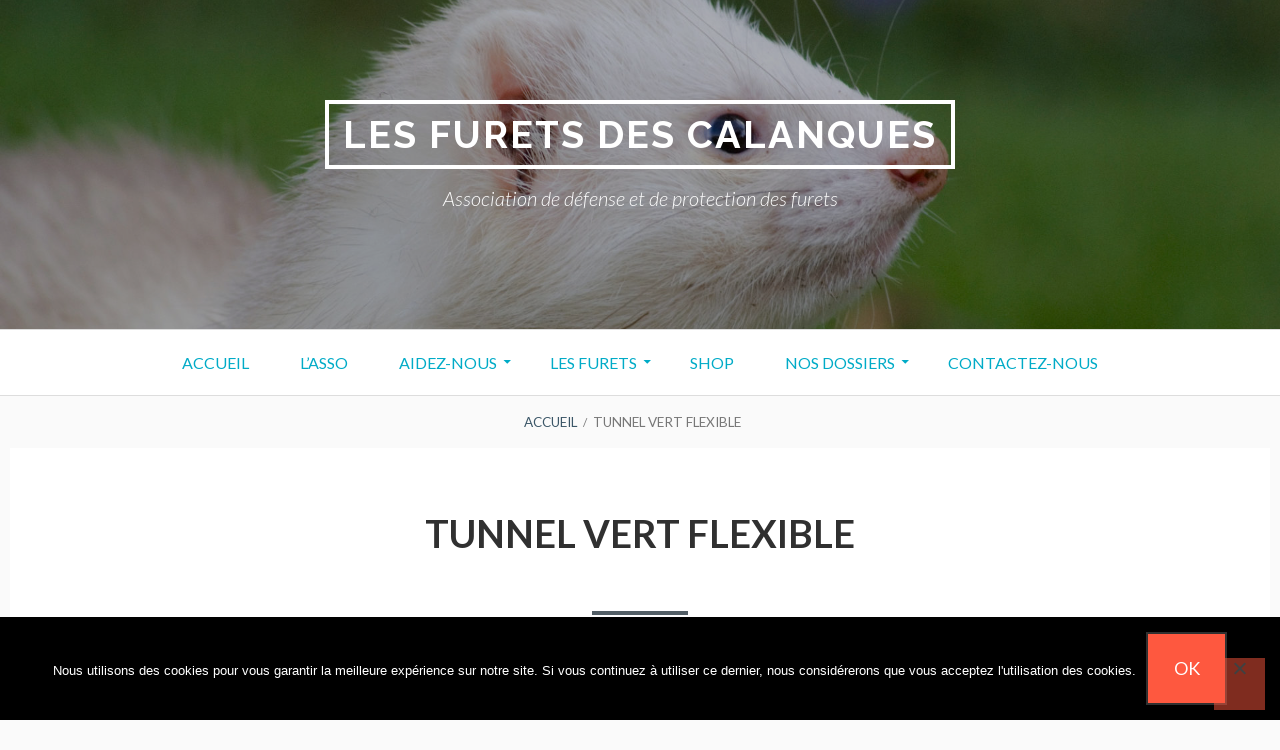

--- FILE ---
content_type: text/html;charset=UTF-8
request_url: https://www.teaming.net/group/spread/widgets/abLPTtjW6KCHpKpGLFRcjcHSse47spt5UfAxqSjyknse1/4?lang=fr_FR&TM=true
body_size: 2304
content:








<!doctype html>

<html>
<head data-template-set="html5-reset">
    
        
            
        
        
    
    <link rel="stylesheet"
          href="https://djg5cfn4h6wcu.cloudfront.net/resources/2.116.0/css/fonts-aws_prod.css"/>
    <link rel="stylesheet"
          href="https://djg5cfn4h6wcu.cloudfront.net/resources/2.116.0/css/style.css"/>
    <link rel="stylesheet"
          href="https://djg5cfn4h6wcu.cloudfront.net/resources/2.116.0/css/widgets.css"/>
    <script src="//ajax.googleapis.com/ajax/libs/jquery/1.9.1/jquery.min.js"></script>

    <script src="https://code.jquery.com/jquery-migrate-1.2.1.min.js"></script>
    <!-- Necesario para jquery.tools dado que no se ha probado desde la version 1.7 -->
    <script src="https://djg5cfn4h6wcu.cloudfront.net/resources/2.116.0/js/jquery/jquery.tools.min.js"></script>
    <script src="https://djg5cfn4h6wcu.cloudfront.net/resources/2.116.0/js/jquery/jquery.validate.min.js"></script>
    <script src="https://djg5cfn4h6wcu.cloudfront.net/resources/2.116.0/js/jquery/jquery.i18n.properties-1.0.9.js"></script>
    <script src="https://djg5cfn4h6wcu.cloudfront.net/resources/2.116.0/js/group/spread/widgets.js"></script>

</head>
<body>













<div id="widgetWrapper_4" onclick="window.open('https://www.teaming.net/lesfuretsdescalanques','_blank')">
	<div style="padding:10px; height:155px;" class="border-simple radius-5">
	<div class="fl-left" >

		
			
			
				<img
					src="https://d1kvlp4er3agpe.cloudfront.net/resources/images/groups/1/3/7/6/1/thumb_ofeqhtfd7o.jpg"
					alt="" title="" class="border-simple" />
			
		
		<div class="clear"></div>
		<img
			src="https://djg5cfn4h6wcu.cloudfront.net/resources/images/logo_p.png"
			alt="Logo Teaming" title="Logo Teaming">
	</div>

	<div class="fl-left w-270 m-left-20">
		<p class="font-14 gris-04">
			
                
            Faire don d'1 € par mois au Groupe Teaming
		</p>
		<p>
			<a target="_blank" href="https://www.teaming.net/lesfuretsdescalanques" onclick="prevent_propagation_widget(event,'https://www.teaming.net/lesfuretsdescalanques')"
				class="azul">Les furets des calanques</a>
		</p>
		<div>
			<div class="button-blue-center m-top-10">
				<a target="_blank" href="https://www.teaming.net/lesfuretsdescalanques" onclick="prevent_propagation_widget(event,'https://www.teaming.net/lesfuretsdescalanques')">Rejoins le Groupe !</a>
			</div>
		</div>
	</div>
	<div class="clear"></div>
	</div>
</div>



</body>
</html>

--- FILE ---
content_type: text/html; charset=utf-8
request_url: https://www.google.com/recaptcha/api2/anchor?ar=1&k=6Ld9nZUUAAAAAPF7iJ5pQWsQfxjux_IJlxti98Wu&co=aHR0cHM6Ly93d3cuZnVyZXRzZGVzY2FsYW5xdWVzLmZyOjQ0Mw..&hl=en&v=PoyoqOPhxBO7pBk68S4YbpHZ&size=invisible&anchor-ms=20000&execute-ms=30000&cb=775qjgmj6gvv
body_size: 49052
content:
<!DOCTYPE HTML><html dir="ltr" lang="en"><head><meta http-equiv="Content-Type" content="text/html; charset=UTF-8">
<meta http-equiv="X-UA-Compatible" content="IE=edge">
<title>reCAPTCHA</title>
<style type="text/css">
/* cyrillic-ext */
@font-face {
  font-family: 'Roboto';
  font-style: normal;
  font-weight: 400;
  font-stretch: 100%;
  src: url(//fonts.gstatic.com/s/roboto/v48/KFO7CnqEu92Fr1ME7kSn66aGLdTylUAMa3GUBHMdazTgWw.woff2) format('woff2');
  unicode-range: U+0460-052F, U+1C80-1C8A, U+20B4, U+2DE0-2DFF, U+A640-A69F, U+FE2E-FE2F;
}
/* cyrillic */
@font-face {
  font-family: 'Roboto';
  font-style: normal;
  font-weight: 400;
  font-stretch: 100%;
  src: url(//fonts.gstatic.com/s/roboto/v48/KFO7CnqEu92Fr1ME7kSn66aGLdTylUAMa3iUBHMdazTgWw.woff2) format('woff2');
  unicode-range: U+0301, U+0400-045F, U+0490-0491, U+04B0-04B1, U+2116;
}
/* greek-ext */
@font-face {
  font-family: 'Roboto';
  font-style: normal;
  font-weight: 400;
  font-stretch: 100%;
  src: url(//fonts.gstatic.com/s/roboto/v48/KFO7CnqEu92Fr1ME7kSn66aGLdTylUAMa3CUBHMdazTgWw.woff2) format('woff2');
  unicode-range: U+1F00-1FFF;
}
/* greek */
@font-face {
  font-family: 'Roboto';
  font-style: normal;
  font-weight: 400;
  font-stretch: 100%;
  src: url(//fonts.gstatic.com/s/roboto/v48/KFO7CnqEu92Fr1ME7kSn66aGLdTylUAMa3-UBHMdazTgWw.woff2) format('woff2');
  unicode-range: U+0370-0377, U+037A-037F, U+0384-038A, U+038C, U+038E-03A1, U+03A3-03FF;
}
/* math */
@font-face {
  font-family: 'Roboto';
  font-style: normal;
  font-weight: 400;
  font-stretch: 100%;
  src: url(//fonts.gstatic.com/s/roboto/v48/KFO7CnqEu92Fr1ME7kSn66aGLdTylUAMawCUBHMdazTgWw.woff2) format('woff2');
  unicode-range: U+0302-0303, U+0305, U+0307-0308, U+0310, U+0312, U+0315, U+031A, U+0326-0327, U+032C, U+032F-0330, U+0332-0333, U+0338, U+033A, U+0346, U+034D, U+0391-03A1, U+03A3-03A9, U+03B1-03C9, U+03D1, U+03D5-03D6, U+03F0-03F1, U+03F4-03F5, U+2016-2017, U+2034-2038, U+203C, U+2040, U+2043, U+2047, U+2050, U+2057, U+205F, U+2070-2071, U+2074-208E, U+2090-209C, U+20D0-20DC, U+20E1, U+20E5-20EF, U+2100-2112, U+2114-2115, U+2117-2121, U+2123-214F, U+2190, U+2192, U+2194-21AE, U+21B0-21E5, U+21F1-21F2, U+21F4-2211, U+2213-2214, U+2216-22FF, U+2308-230B, U+2310, U+2319, U+231C-2321, U+2336-237A, U+237C, U+2395, U+239B-23B7, U+23D0, U+23DC-23E1, U+2474-2475, U+25AF, U+25B3, U+25B7, U+25BD, U+25C1, U+25CA, U+25CC, U+25FB, U+266D-266F, U+27C0-27FF, U+2900-2AFF, U+2B0E-2B11, U+2B30-2B4C, U+2BFE, U+3030, U+FF5B, U+FF5D, U+1D400-1D7FF, U+1EE00-1EEFF;
}
/* symbols */
@font-face {
  font-family: 'Roboto';
  font-style: normal;
  font-weight: 400;
  font-stretch: 100%;
  src: url(//fonts.gstatic.com/s/roboto/v48/KFO7CnqEu92Fr1ME7kSn66aGLdTylUAMaxKUBHMdazTgWw.woff2) format('woff2');
  unicode-range: U+0001-000C, U+000E-001F, U+007F-009F, U+20DD-20E0, U+20E2-20E4, U+2150-218F, U+2190, U+2192, U+2194-2199, U+21AF, U+21E6-21F0, U+21F3, U+2218-2219, U+2299, U+22C4-22C6, U+2300-243F, U+2440-244A, U+2460-24FF, U+25A0-27BF, U+2800-28FF, U+2921-2922, U+2981, U+29BF, U+29EB, U+2B00-2BFF, U+4DC0-4DFF, U+FFF9-FFFB, U+10140-1018E, U+10190-1019C, U+101A0, U+101D0-101FD, U+102E0-102FB, U+10E60-10E7E, U+1D2C0-1D2D3, U+1D2E0-1D37F, U+1F000-1F0FF, U+1F100-1F1AD, U+1F1E6-1F1FF, U+1F30D-1F30F, U+1F315, U+1F31C, U+1F31E, U+1F320-1F32C, U+1F336, U+1F378, U+1F37D, U+1F382, U+1F393-1F39F, U+1F3A7-1F3A8, U+1F3AC-1F3AF, U+1F3C2, U+1F3C4-1F3C6, U+1F3CA-1F3CE, U+1F3D4-1F3E0, U+1F3ED, U+1F3F1-1F3F3, U+1F3F5-1F3F7, U+1F408, U+1F415, U+1F41F, U+1F426, U+1F43F, U+1F441-1F442, U+1F444, U+1F446-1F449, U+1F44C-1F44E, U+1F453, U+1F46A, U+1F47D, U+1F4A3, U+1F4B0, U+1F4B3, U+1F4B9, U+1F4BB, U+1F4BF, U+1F4C8-1F4CB, U+1F4D6, U+1F4DA, U+1F4DF, U+1F4E3-1F4E6, U+1F4EA-1F4ED, U+1F4F7, U+1F4F9-1F4FB, U+1F4FD-1F4FE, U+1F503, U+1F507-1F50B, U+1F50D, U+1F512-1F513, U+1F53E-1F54A, U+1F54F-1F5FA, U+1F610, U+1F650-1F67F, U+1F687, U+1F68D, U+1F691, U+1F694, U+1F698, U+1F6AD, U+1F6B2, U+1F6B9-1F6BA, U+1F6BC, U+1F6C6-1F6CF, U+1F6D3-1F6D7, U+1F6E0-1F6EA, U+1F6F0-1F6F3, U+1F6F7-1F6FC, U+1F700-1F7FF, U+1F800-1F80B, U+1F810-1F847, U+1F850-1F859, U+1F860-1F887, U+1F890-1F8AD, U+1F8B0-1F8BB, U+1F8C0-1F8C1, U+1F900-1F90B, U+1F93B, U+1F946, U+1F984, U+1F996, U+1F9E9, U+1FA00-1FA6F, U+1FA70-1FA7C, U+1FA80-1FA89, U+1FA8F-1FAC6, U+1FACE-1FADC, U+1FADF-1FAE9, U+1FAF0-1FAF8, U+1FB00-1FBFF;
}
/* vietnamese */
@font-face {
  font-family: 'Roboto';
  font-style: normal;
  font-weight: 400;
  font-stretch: 100%;
  src: url(//fonts.gstatic.com/s/roboto/v48/KFO7CnqEu92Fr1ME7kSn66aGLdTylUAMa3OUBHMdazTgWw.woff2) format('woff2');
  unicode-range: U+0102-0103, U+0110-0111, U+0128-0129, U+0168-0169, U+01A0-01A1, U+01AF-01B0, U+0300-0301, U+0303-0304, U+0308-0309, U+0323, U+0329, U+1EA0-1EF9, U+20AB;
}
/* latin-ext */
@font-face {
  font-family: 'Roboto';
  font-style: normal;
  font-weight: 400;
  font-stretch: 100%;
  src: url(//fonts.gstatic.com/s/roboto/v48/KFO7CnqEu92Fr1ME7kSn66aGLdTylUAMa3KUBHMdazTgWw.woff2) format('woff2');
  unicode-range: U+0100-02BA, U+02BD-02C5, U+02C7-02CC, U+02CE-02D7, U+02DD-02FF, U+0304, U+0308, U+0329, U+1D00-1DBF, U+1E00-1E9F, U+1EF2-1EFF, U+2020, U+20A0-20AB, U+20AD-20C0, U+2113, U+2C60-2C7F, U+A720-A7FF;
}
/* latin */
@font-face {
  font-family: 'Roboto';
  font-style: normal;
  font-weight: 400;
  font-stretch: 100%;
  src: url(//fonts.gstatic.com/s/roboto/v48/KFO7CnqEu92Fr1ME7kSn66aGLdTylUAMa3yUBHMdazQ.woff2) format('woff2');
  unicode-range: U+0000-00FF, U+0131, U+0152-0153, U+02BB-02BC, U+02C6, U+02DA, U+02DC, U+0304, U+0308, U+0329, U+2000-206F, U+20AC, U+2122, U+2191, U+2193, U+2212, U+2215, U+FEFF, U+FFFD;
}
/* cyrillic-ext */
@font-face {
  font-family: 'Roboto';
  font-style: normal;
  font-weight: 500;
  font-stretch: 100%;
  src: url(//fonts.gstatic.com/s/roboto/v48/KFO7CnqEu92Fr1ME7kSn66aGLdTylUAMa3GUBHMdazTgWw.woff2) format('woff2');
  unicode-range: U+0460-052F, U+1C80-1C8A, U+20B4, U+2DE0-2DFF, U+A640-A69F, U+FE2E-FE2F;
}
/* cyrillic */
@font-face {
  font-family: 'Roboto';
  font-style: normal;
  font-weight: 500;
  font-stretch: 100%;
  src: url(//fonts.gstatic.com/s/roboto/v48/KFO7CnqEu92Fr1ME7kSn66aGLdTylUAMa3iUBHMdazTgWw.woff2) format('woff2');
  unicode-range: U+0301, U+0400-045F, U+0490-0491, U+04B0-04B1, U+2116;
}
/* greek-ext */
@font-face {
  font-family: 'Roboto';
  font-style: normal;
  font-weight: 500;
  font-stretch: 100%;
  src: url(//fonts.gstatic.com/s/roboto/v48/KFO7CnqEu92Fr1ME7kSn66aGLdTylUAMa3CUBHMdazTgWw.woff2) format('woff2');
  unicode-range: U+1F00-1FFF;
}
/* greek */
@font-face {
  font-family: 'Roboto';
  font-style: normal;
  font-weight: 500;
  font-stretch: 100%;
  src: url(//fonts.gstatic.com/s/roboto/v48/KFO7CnqEu92Fr1ME7kSn66aGLdTylUAMa3-UBHMdazTgWw.woff2) format('woff2');
  unicode-range: U+0370-0377, U+037A-037F, U+0384-038A, U+038C, U+038E-03A1, U+03A3-03FF;
}
/* math */
@font-face {
  font-family: 'Roboto';
  font-style: normal;
  font-weight: 500;
  font-stretch: 100%;
  src: url(//fonts.gstatic.com/s/roboto/v48/KFO7CnqEu92Fr1ME7kSn66aGLdTylUAMawCUBHMdazTgWw.woff2) format('woff2');
  unicode-range: U+0302-0303, U+0305, U+0307-0308, U+0310, U+0312, U+0315, U+031A, U+0326-0327, U+032C, U+032F-0330, U+0332-0333, U+0338, U+033A, U+0346, U+034D, U+0391-03A1, U+03A3-03A9, U+03B1-03C9, U+03D1, U+03D5-03D6, U+03F0-03F1, U+03F4-03F5, U+2016-2017, U+2034-2038, U+203C, U+2040, U+2043, U+2047, U+2050, U+2057, U+205F, U+2070-2071, U+2074-208E, U+2090-209C, U+20D0-20DC, U+20E1, U+20E5-20EF, U+2100-2112, U+2114-2115, U+2117-2121, U+2123-214F, U+2190, U+2192, U+2194-21AE, U+21B0-21E5, U+21F1-21F2, U+21F4-2211, U+2213-2214, U+2216-22FF, U+2308-230B, U+2310, U+2319, U+231C-2321, U+2336-237A, U+237C, U+2395, U+239B-23B7, U+23D0, U+23DC-23E1, U+2474-2475, U+25AF, U+25B3, U+25B7, U+25BD, U+25C1, U+25CA, U+25CC, U+25FB, U+266D-266F, U+27C0-27FF, U+2900-2AFF, U+2B0E-2B11, U+2B30-2B4C, U+2BFE, U+3030, U+FF5B, U+FF5D, U+1D400-1D7FF, U+1EE00-1EEFF;
}
/* symbols */
@font-face {
  font-family: 'Roboto';
  font-style: normal;
  font-weight: 500;
  font-stretch: 100%;
  src: url(//fonts.gstatic.com/s/roboto/v48/KFO7CnqEu92Fr1ME7kSn66aGLdTylUAMaxKUBHMdazTgWw.woff2) format('woff2');
  unicode-range: U+0001-000C, U+000E-001F, U+007F-009F, U+20DD-20E0, U+20E2-20E4, U+2150-218F, U+2190, U+2192, U+2194-2199, U+21AF, U+21E6-21F0, U+21F3, U+2218-2219, U+2299, U+22C4-22C6, U+2300-243F, U+2440-244A, U+2460-24FF, U+25A0-27BF, U+2800-28FF, U+2921-2922, U+2981, U+29BF, U+29EB, U+2B00-2BFF, U+4DC0-4DFF, U+FFF9-FFFB, U+10140-1018E, U+10190-1019C, U+101A0, U+101D0-101FD, U+102E0-102FB, U+10E60-10E7E, U+1D2C0-1D2D3, U+1D2E0-1D37F, U+1F000-1F0FF, U+1F100-1F1AD, U+1F1E6-1F1FF, U+1F30D-1F30F, U+1F315, U+1F31C, U+1F31E, U+1F320-1F32C, U+1F336, U+1F378, U+1F37D, U+1F382, U+1F393-1F39F, U+1F3A7-1F3A8, U+1F3AC-1F3AF, U+1F3C2, U+1F3C4-1F3C6, U+1F3CA-1F3CE, U+1F3D4-1F3E0, U+1F3ED, U+1F3F1-1F3F3, U+1F3F5-1F3F7, U+1F408, U+1F415, U+1F41F, U+1F426, U+1F43F, U+1F441-1F442, U+1F444, U+1F446-1F449, U+1F44C-1F44E, U+1F453, U+1F46A, U+1F47D, U+1F4A3, U+1F4B0, U+1F4B3, U+1F4B9, U+1F4BB, U+1F4BF, U+1F4C8-1F4CB, U+1F4D6, U+1F4DA, U+1F4DF, U+1F4E3-1F4E6, U+1F4EA-1F4ED, U+1F4F7, U+1F4F9-1F4FB, U+1F4FD-1F4FE, U+1F503, U+1F507-1F50B, U+1F50D, U+1F512-1F513, U+1F53E-1F54A, U+1F54F-1F5FA, U+1F610, U+1F650-1F67F, U+1F687, U+1F68D, U+1F691, U+1F694, U+1F698, U+1F6AD, U+1F6B2, U+1F6B9-1F6BA, U+1F6BC, U+1F6C6-1F6CF, U+1F6D3-1F6D7, U+1F6E0-1F6EA, U+1F6F0-1F6F3, U+1F6F7-1F6FC, U+1F700-1F7FF, U+1F800-1F80B, U+1F810-1F847, U+1F850-1F859, U+1F860-1F887, U+1F890-1F8AD, U+1F8B0-1F8BB, U+1F8C0-1F8C1, U+1F900-1F90B, U+1F93B, U+1F946, U+1F984, U+1F996, U+1F9E9, U+1FA00-1FA6F, U+1FA70-1FA7C, U+1FA80-1FA89, U+1FA8F-1FAC6, U+1FACE-1FADC, U+1FADF-1FAE9, U+1FAF0-1FAF8, U+1FB00-1FBFF;
}
/* vietnamese */
@font-face {
  font-family: 'Roboto';
  font-style: normal;
  font-weight: 500;
  font-stretch: 100%;
  src: url(//fonts.gstatic.com/s/roboto/v48/KFO7CnqEu92Fr1ME7kSn66aGLdTylUAMa3OUBHMdazTgWw.woff2) format('woff2');
  unicode-range: U+0102-0103, U+0110-0111, U+0128-0129, U+0168-0169, U+01A0-01A1, U+01AF-01B0, U+0300-0301, U+0303-0304, U+0308-0309, U+0323, U+0329, U+1EA0-1EF9, U+20AB;
}
/* latin-ext */
@font-face {
  font-family: 'Roboto';
  font-style: normal;
  font-weight: 500;
  font-stretch: 100%;
  src: url(//fonts.gstatic.com/s/roboto/v48/KFO7CnqEu92Fr1ME7kSn66aGLdTylUAMa3KUBHMdazTgWw.woff2) format('woff2');
  unicode-range: U+0100-02BA, U+02BD-02C5, U+02C7-02CC, U+02CE-02D7, U+02DD-02FF, U+0304, U+0308, U+0329, U+1D00-1DBF, U+1E00-1E9F, U+1EF2-1EFF, U+2020, U+20A0-20AB, U+20AD-20C0, U+2113, U+2C60-2C7F, U+A720-A7FF;
}
/* latin */
@font-face {
  font-family: 'Roboto';
  font-style: normal;
  font-weight: 500;
  font-stretch: 100%;
  src: url(//fonts.gstatic.com/s/roboto/v48/KFO7CnqEu92Fr1ME7kSn66aGLdTylUAMa3yUBHMdazQ.woff2) format('woff2');
  unicode-range: U+0000-00FF, U+0131, U+0152-0153, U+02BB-02BC, U+02C6, U+02DA, U+02DC, U+0304, U+0308, U+0329, U+2000-206F, U+20AC, U+2122, U+2191, U+2193, U+2212, U+2215, U+FEFF, U+FFFD;
}
/* cyrillic-ext */
@font-face {
  font-family: 'Roboto';
  font-style: normal;
  font-weight: 900;
  font-stretch: 100%;
  src: url(//fonts.gstatic.com/s/roboto/v48/KFO7CnqEu92Fr1ME7kSn66aGLdTylUAMa3GUBHMdazTgWw.woff2) format('woff2');
  unicode-range: U+0460-052F, U+1C80-1C8A, U+20B4, U+2DE0-2DFF, U+A640-A69F, U+FE2E-FE2F;
}
/* cyrillic */
@font-face {
  font-family: 'Roboto';
  font-style: normal;
  font-weight: 900;
  font-stretch: 100%;
  src: url(//fonts.gstatic.com/s/roboto/v48/KFO7CnqEu92Fr1ME7kSn66aGLdTylUAMa3iUBHMdazTgWw.woff2) format('woff2');
  unicode-range: U+0301, U+0400-045F, U+0490-0491, U+04B0-04B1, U+2116;
}
/* greek-ext */
@font-face {
  font-family: 'Roboto';
  font-style: normal;
  font-weight: 900;
  font-stretch: 100%;
  src: url(//fonts.gstatic.com/s/roboto/v48/KFO7CnqEu92Fr1ME7kSn66aGLdTylUAMa3CUBHMdazTgWw.woff2) format('woff2');
  unicode-range: U+1F00-1FFF;
}
/* greek */
@font-face {
  font-family: 'Roboto';
  font-style: normal;
  font-weight: 900;
  font-stretch: 100%;
  src: url(//fonts.gstatic.com/s/roboto/v48/KFO7CnqEu92Fr1ME7kSn66aGLdTylUAMa3-UBHMdazTgWw.woff2) format('woff2');
  unicode-range: U+0370-0377, U+037A-037F, U+0384-038A, U+038C, U+038E-03A1, U+03A3-03FF;
}
/* math */
@font-face {
  font-family: 'Roboto';
  font-style: normal;
  font-weight: 900;
  font-stretch: 100%;
  src: url(//fonts.gstatic.com/s/roboto/v48/KFO7CnqEu92Fr1ME7kSn66aGLdTylUAMawCUBHMdazTgWw.woff2) format('woff2');
  unicode-range: U+0302-0303, U+0305, U+0307-0308, U+0310, U+0312, U+0315, U+031A, U+0326-0327, U+032C, U+032F-0330, U+0332-0333, U+0338, U+033A, U+0346, U+034D, U+0391-03A1, U+03A3-03A9, U+03B1-03C9, U+03D1, U+03D5-03D6, U+03F0-03F1, U+03F4-03F5, U+2016-2017, U+2034-2038, U+203C, U+2040, U+2043, U+2047, U+2050, U+2057, U+205F, U+2070-2071, U+2074-208E, U+2090-209C, U+20D0-20DC, U+20E1, U+20E5-20EF, U+2100-2112, U+2114-2115, U+2117-2121, U+2123-214F, U+2190, U+2192, U+2194-21AE, U+21B0-21E5, U+21F1-21F2, U+21F4-2211, U+2213-2214, U+2216-22FF, U+2308-230B, U+2310, U+2319, U+231C-2321, U+2336-237A, U+237C, U+2395, U+239B-23B7, U+23D0, U+23DC-23E1, U+2474-2475, U+25AF, U+25B3, U+25B7, U+25BD, U+25C1, U+25CA, U+25CC, U+25FB, U+266D-266F, U+27C0-27FF, U+2900-2AFF, U+2B0E-2B11, U+2B30-2B4C, U+2BFE, U+3030, U+FF5B, U+FF5D, U+1D400-1D7FF, U+1EE00-1EEFF;
}
/* symbols */
@font-face {
  font-family: 'Roboto';
  font-style: normal;
  font-weight: 900;
  font-stretch: 100%;
  src: url(//fonts.gstatic.com/s/roboto/v48/KFO7CnqEu92Fr1ME7kSn66aGLdTylUAMaxKUBHMdazTgWw.woff2) format('woff2');
  unicode-range: U+0001-000C, U+000E-001F, U+007F-009F, U+20DD-20E0, U+20E2-20E4, U+2150-218F, U+2190, U+2192, U+2194-2199, U+21AF, U+21E6-21F0, U+21F3, U+2218-2219, U+2299, U+22C4-22C6, U+2300-243F, U+2440-244A, U+2460-24FF, U+25A0-27BF, U+2800-28FF, U+2921-2922, U+2981, U+29BF, U+29EB, U+2B00-2BFF, U+4DC0-4DFF, U+FFF9-FFFB, U+10140-1018E, U+10190-1019C, U+101A0, U+101D0-101FD, U+102E0-102FB, U+10E60-10E7E, U+1D2C0-1D2D3, U+1D2E0-1D37F, U+1F000-1F0FF, U+1F100-1F1AD, U+1F1E6-1F1FF, U+1F30D-1F30F, U+1F315, U+1F31C, U+1F31E, U+1F320-1F32C, U+1F336, U+1F378, U+1F37D, U+1F382, U+1F393-1F39F, U+1F3A7-1F3A8, U+1F3AC-1F3AF, U+1F3C2, U+1F3C4-1F3C6, U+1F3CA-1F3CE, U+1F3D4-1F3E0, U+1F3ED, U+1F3F1-1F3F3, U+1F3F5-1F3F7, U+1F408, U+1F415, U+1F41F, U+1F426, U+1F43F, U+1F441-1F442, U+1F444, U+1F446-1F449, U+1F44C-1F44E, U+1F453, U+1F46A, U+1F47D, U+1F4A3, U+1F4B0, U+1F4B3, U+1F4B9, U+1F4BB, U+1F4BF, U+1F4C8-1F4CB, U+1F4D6, U+1F4DA, U+1F4DF, U+1F4E3-1F4E6, U+1F4EA-1F4ED, U+1F4F7, U+1F4F9-1F4FB, U+1F4FD-1F4FE, U+1F503, U+1F507-1F50B, U+1F50D, U+1F512-1F513, U+1F53E-1F54A, U+1F54F-1F5FA, U+1F610, U+1F650-1F67F, U+1F687, U+1F68D, U+1F691, U+1F694, U+1F698, U+1F6AD, U+1F6B2, U+1F6B9-1F6BA, U+1F6BC, U+1F6C6-1F6CF, U+1F6D3-1F6D7, U+1F6E0-1F6EA, U+1F6F0-1F6F3, U+1F6F7-1F6FC, U+1F700-1F7FF, U+1F800-1F80B, U+1F810-1F847, U+1F850-1F859, U+1F860-1F887, U+1F890-1F8AD, U+1F8B0-1F8BB, U+1F8C0-1F8C1, U+1F900-1F90B, U+1F93B, U+1F946, U+1F984, U+1F996, U+1F9E9, U+1FA00-1FA6F, U+1FA70-1FA7C, U+1FA80-1FA89, U+1FA8F-1FAC6, U+1FACE-1FADC, U+1FADF-1FAE9, U+1FAF0-1FAF8, U+1FB00-1FBFF;
}
/* vietnamese */
@font-face {
  font-family: 'Roboto';
  font-style: normal;
  font-weight: 900;
  font-stretch: 100%;
  src: url(//fonts.gstatic.com/s/roboto/v48/KFO7CnqEu92Fr1ME7kSn66aGLdTylUAMa3OUBHMdazTgWw.woff2) format('woff2');
  unicode-range: U+0102-0103, U+0110-0111, U+0128-0129, U+0168-0169, U+01A0-01A1, U+01AF-01B0, U+0300-0301, U+0303-0304, U+0308-0309, U+0323, U+0329, U+1EA0-1EF9, U+20AB;
}
/* latin-ext */
@font-face {
  font-family: 'Roboto';
  font-style: normal;
  font-weight: 900;
  font-stretch: 100%;
  src: url(//fonts.gstatic.com/s/roboto/v48/KFO7CnqEu92Fr1ME7kSn66aGLdTylUAMa3KUBHMdazTgWw.woff2) format('woff2');
  unicode-range: U+0100-02BA, U+02BD-02C5, U+02C7-02CC, U+02CE-02D7, U+02DD-02FF, U+0304, U+0308, U+0329, U+1D00-1DBF, U+1E00-1E9F, U+1EF2-1EFF, U+2020, U+20A0-20AB, U+20AD-20C0, U+2113, U+2C60-2C7F, U+A720-A7FF;
}
/* latin */
@font-face {
  font-family: 'Roboto';
  font-style: normal;
  font-weight: 900;
  font-stretch: 100%;
  src: url(//fonts.gstatic.com/s/roboto/v48/KFO7CnqEu92Fr1ME7kSn66aGLdTylUAMa3yUBHMdazQ.woff2) format('woff2');
  unicode-range: U+0000-00FF, U+0131, U+0152-0153, U+02BB-02BC, U+02C6, U+02DA, U+02DC, U+0304, U+0308, U+0329, U+2000-206F, U+20AC, U+2122, U+2191, U+2193, U+2212, U+2215, U+FEFF, U+FFFD;
}

</style>
<link rel="stylesheet" type="text/css" href="https://www.gstatic.com/recaptcha/releases/PoyoqOPhxBO7pBk68S4YbpHZ/styles__ltr.css">
<script nonce="ae7_znxInDGawc_tIB22vw" type="text/javascript">window['__recaptcha_api'] = 'https://www.google.com/recaptcha/api2/';</script>
<script type="text/javascript" src="https://www.gstatic.com/recaptcha/releases/PoyoqOPhxBO7pBk68S4YbpHZ/recaptcha__en.js" nonce="ae7_znxInDGawc_tIB22vw">
      
    </script></head>
<body><div id="rc-anchor-alert" class="rc-anchor-alert"></div>
<input type="hidden" id="recaptcha-token" value="[base64]">
<script type="text/javascript" nonce="ae7_znxInDGawc_tIB22vw">
      recaptcha.anchor.Main.init("[\x22ainput\x22,[\x22bgdata\x22,\x22\x22,\[base64]/[base64]/[base64]/[base64]/[base64]/UltsKytdPUU6KEU8MjA0OD9SW2wrK109RT4+NnwxOTI6KChFJjY0NTEyKT09NTUyOTYmJk0rMTxjLmxlbmd0aCYmKGMuY2hhckNvZGVBdChNKzEpJjY0NTEyKT09NTYzMjA/[base64]/[base64]/[base64]/[base64]/[base64]/[base64]/[base64]\x22,\[base64]\\u003d\\u003d\x22,\x22wo5WIsKyw4Fqw5vDkGZIw5tqVsKORzx7wrTCrsO+WMOxwrwGDT4bGcKkGU/DnRJHwqrDpsOZN2jCkCfCg8OLDsKLRsK5TsOPwrzCnV4bwqUAwrPDm0rCgsOvNMO4wozDlcO9w5wWwpVvw74jPj/ClsKqNcKwK8OTUkfDqUfDqMKow7XDr1IawodBw5vDmMOwwrZ2wqXCkMKcVcKaZcK/McK5Xm3DkWJ5wpbDvVp1SSTCn8OoRm95LsOfIMKkw4VxTUXDk8KyK8OpcinDgXvCo8KNw5LChExhwrcEwrVAw5XDgT3CtMKRLSo6wqIkwpjDi8KWwpPCn8O4wr5Lwq7DksKNw6nDp8K2wrvDgA/Cl3B3HygzwpDDncObw70kTkQcYRjDnC0QAcKvw5cNw5rDgsKIw5PDp8Oiw64nw5kfAMOdwrUGw4d8CcO0wpzCj0PCicOSw6rDuMOfHsKASMOPwpt7CsOXUsOGa2XCgcKZw5HDvDjCiMKQwpMZwoDCicKLwojCk3RqwqPDv8OHBMOWfsObOcOWOcOEw7FZwqTClMOcw4/[base64]/[base64]/Cn8OawoJBKcKRwpzDr8OdR8OKf8KfwofCkMKFwp7DixZyw7XCrcKxWsKzf8KoYcKhG0vCiWXDjsOMCcOBIxIdwo5QwrLCv0bDsVcPCMKFPH7Cj1oRwro8L3zDuSnClG/CkW/[base64]/wofCucKkKsO/MFlTYjAFS2B0DsOIZMKGwoTDmMKRwqpSw6fDssOVw61NVcOmPcOiWMOrw7ocw5vCosOuwrTDhcOjwrwEIW3CownCsMOne1LClcKdw7HDqRbDr1DCrcO9w55YLcOzXcOgw6/Ctx7DmSBPwrnDt8K6Y8OKw77Dn8Oxw7RIKsKtw7DDtcOBJ8K2wqh7QsK1Wl7DoMKlw4vCtRc/w5rCsMKce23DmlPDhcK1w71hw78gFcKhw7RZVcOqKQbDm8KXLCPChl7Dmy9iRsO/RWTDp2nCrxDCpVrCgVrCimICHMK7esKswrXDsMK1wq/DqS3Dv2XCumbCo8K9w6ktFAjDiy3CjxPCgsKkIMOaw5Miwr0jVMK2c2xbw41oXHB8wqPCqMORK8K1IiLDi3DCr8Omwo7CiCJrw4TDlkrDggMwQTvClFl9c0TDhsOgV8KGwpkyw6pAw4xeNW5EAmXCkcKIw5vCuWdFw7XCrT/DqknDscK9w6oJKGgdVcKqw5/[base64]/Co8OUw4PDvcOfwpHCv1zDrMK3f8OJK8KXwr/ChMKYw5bCu8KDw5nCqsKVwrd4TCQ0wrTDvl/[base64]/aMKtwpjCqsOpwqNjw78/w5DDsAXCvCgRTjfCtMKWw6/[base64]/fCbCoC/CosOWCcOcFTgPwqTCtsKNwoTCrncYO8OYEMObwrPClGTCiBHDi0nDmCTChQolLMO/DwZzZiguwox0esOUw4sLYMKJVj8EWUfDhlnCqsK/LAbCrwIQM8KuCHzDqsOcC2PDksOXacOvNhxkw4fDhcOmdxvCo8OpNWXDm0R/wrcXwrhhwrQhwpwLwr8WZDbDk1/[base64]/wqEtwptbOFbClUTChwLDjXPCnUVtwp8KJRsvKXdAw54VfsKqwqjDsGXCl8ORCELDpBLCuxHCu3pQcG8YW3MNw7dhEcKUc8Ogw6Z1d23Ci8O5w7rDlV/ClMKJUAltIzHDrcK3wp4aw5wew5LDrH0WZ8KMK8K0UVbCiXIxwqjDkcOGwpwuwrJ1esONwo5Mw4oiw4EmQcKow6jDm8KfG8OrIXjCk3JGwp/[base64]/[base64]/DvnY8L1LDuUnDisO3dzJkw7AlEggfLMKLQMK9EXLCkUTDoMOzw4Ihw5daUlQrw5Zhw5LCpFnDrmcQEsKXIWM+w4JGJMKEbcOUw6XDqyQSwrROw4PCnmnCnm3DjsOMa1rDmgXCoHAJw4oiWQnDosK5wogKNMOxw73DiFDCnE/Cjj12XsOvXsOIX8OjCygBL1tow6AIwprDtVE1F8OjwqHDjcKpwpsLd8O3NMKQw7cIw7oUNcKtwrrDriPDoQHCi8OUXAjCt8KVScK8wqvCrl0UBiXDqyDCpMOtw7Z8JcOeA8KfwplUw6hKQH/CsMO5H8KFHQBWw7LDu15Cw4lDUn7CiyR9w6Bcwr57w5sAYTrCg3bCpMOfw6DCtsOpw5bCqWDCq8OKwpMHw7NYw40nWcOnYsKKRcKQdj/CoMOJw4rDqS/DrsK9w4AEwpXCt2zDp8KbwqbCo8O0w5TCicOXS8KRLsKAdmAowrouw6xzF3/[base64]/[base64]/CvMOQBlwNFgpmUUbDjVwiwrDDkkjCqcOhw7DDik3DmsO/RsKLwoDChMODJcOWMjvDgyoqJsO8Q1jDsMOeQ8KfCMKHw4HCnsOLwpkPwoHCgW/[base64]/Dv2TDnMOPLyB0bWcvwqXDvn8vw73CnMKEw5sQwoDCuMOdVWw4w4FJwpZ6eMKtBHTCiULDusKnf1BLB0/DrsK+Rg7Cm1kxwpwvw4gxBilsY2jCu8O6TnXDrMOmUcKfa8Khw7Vid8KCV142w6fDlF3Dtikrw6QQYzxtw7lFworDiA/[base64]/DtFTCicOVwqnCgA3Dn8KsOHMZwpkKw51wWcKrwqE0csKOw5nDqCvDjVvDuzc/w4tPwpPDowzDmsKAa8OJwofDisKYw4sWNxnDqTdcwpspwopfwopzw6YgesKMP0PDrsOLw4fDq8O5aj1Bw6QOQgMFw4PDhlHDgSUXccKIVlnDuijDhsKcwp7CqhEdwp/DvMK5w6kCOMKMwpfDgBLDhFvDgx01wovDs3HDrlQLAsK6JsK7wo/[base64]/DrGc4VcOvMAhHw51awpjCklzClV/Drl7ClsOqwogGw5V6wqfDisOLfcOWdhjClsKhwqQvw69Kwr1/wqFBwo4Iwq1Fw5YBD1gJw50ZWDQyAmzCnFoYwobDp8K1w67DgcK7cMOqb8O7w7Vtw5t4KkXDlAsRHikawoDDjFYWw6LChsOuw6o4fHxCw4/CrsOgRFPCmsODH8KHcHnCsDZMeCvDucOfNhxmW8Oub33DrMO2IcOWdVDDgk4sw7/[base64]/[base64]/C8KVw4MZGnESw5HDilXCncKXw5jCkx/[base64]/Di8Ksw68/wqJKG1BnU8OCw6gQw7cccyLDqiPDs8OAHA/DoMKTwp7CsCDDhAhOWBtdClrCmDLCpMKFP2hwwpnCsMO+J01+WcOIIEEewq5yw5ZzPcOMw5jChwtxwoo4cUbDrDrDicKHw5UMP8OwSsOAw5EIaBHCosKcwo/[base64]/csORw7xdNcKiQsO4wrPDkSkpwrDDi8OFEMK/[base64]/w7jDlV7DvsOUZMKmw7rDhTvDin7DvcOcaiF3w6FBTQLDqWDDkTTDvMK9VCt1w4LDlEzCqsKEw6rDm8KKDn8OcsO3w4XCqgrDlMKhAU9jw7gOwqPDmk7DsABqN8Okw6fDt8OmP1/Cg8OGTDHDjsOSQznDusOZfwrCh3UIb8KqasOtw4LCvMKOwqrDqU7DlcObwqtpd8ODwopMwpXCnFjCsQ/DgcOMHQjCkxrCksO0LlPDjsOxw7fCvRgeIMO2ZhTDiMKPXMO2e8K2w5pAwp9+wqHCoMK8worCkcKxwoo4wpLCrsO2wrHCt2bDiVxPHiBkURhgw49yG8Otwo1swobDsicJJ1fDkFgKw5dEwqdNw5HChgbCoUkIwrLCumUhw5/DuQ/DuVBtwpZww58bw5gzYSjCt8K2YcO5wpbCrsKZwpFUwq1XURICDRNuQ0jCth8bTMOIw7fCjQYQGwPDsAEjQcKYw7/DjMKhTsOZw65nwqoDwrbCiwBNw7ZLYzxQTD1KasKCEcOSwp8hwr/CsMKdw7tKUMKPw71YGcOgw493fjhfwrBow4PDvsKnAsOEw63Dv8O9w4jDiMOPaVx3NSzCi2YnCMOWw4HDrQ/[base64]/URrDssKvwrXDnBHCrwzDosKVImPCnsKDf2jDmMOgw7srwr3CkyNfwr/Cs0bDhzLDm8O1w5HDiXMRw4jDpMKCwozDglnClMKQw4nDh8O6TMKUAS0UP8O8QkVDMAF8w75Zwp/CqjfCgyHDnsO3FFnDgk/CisOUKsKLwrnCkMOMw4UKw4TDnU3CmkoxbVg3w6PDoA7Dj8O/w7HClMKRJ8OswqJIGSNPwp0KMURHUQVXEcKsGBLDpMKOTS8FwoI9woTDjcOCccKiMWTCox0Sw6UrDynDr0MdW8Ofwp/[base64]/DnsKuwpfDr8KxUhlww7HDvXZFw5AMXRpYUgvCnB7CmmbCkMOXwqsgw4fDmcOYw7QaEw55S8Onw7XCoQ3Dt2DCu8O3OsKfwonCkHvCvcKfNMKKw4w3JR0mdcOkw45PNz/Cs8O/[base64]/[base64]/CqU4rb0ltScOZX8KFwo5CKcKBwpPClVV4wpvDvMKAw6bCgcKZwpHCl8OWMMKdY8OpwrhfUcK2w55qNsOUw6zCisO3SMO8wokaA8K0wqhiwpvCusKvCMORH0bDtg01RcKdw4IVwpZ1w6tXwqFTwqvCo3BaW8KhF8ODwpgowo/DtsOMUcOIaCDCv8KIw5LChcKZwqo/KcKew47DiDo7McOfwpsdVFdqcMO5wpFXNk5bwpUqwrJ0wp7DrsKLw6NpwqtTwojCnjhxf8K6w5PCvcKgw7DDtFPCuMKBN2Inw7gjGsK7w7NNAEjClGvCmQwawqfDmS7DpxbCo8KRRsOawpFYwqnCkXXCr23DucKAJzLDqsOAUcKdw53DpndqHl3Ci8O7Rg/CiFhswr7DvcKcAlnDlcKawrFawoZaN8KVAcO0YXnCpFrCshczw4V2YH/[base64]/ZH3CsSbCgcKuwrnDuxQuaCRow5VxFcKww55MesOFwopswpZsV8OjEQp/wq/[base64]/[base64]/CgXbDo8Kjw6olwppxw7R7fE0EIwFRwr/CkxrDhwdPZg9jw4oGRAgcP8OiAHNNw5sLEDsfwrssc8Kse8KEcCDDrWLDksKFwr3DjEDCmMKyMjwQMV/DjcKRw5zDpMKBQ8OpeMKPw6jCk3zCucK4Dm7DvMKSX8OywqDDvsOiQh/[base64]/CkRdTZ8OEw45jVsOhw75mTsO+w6LCi1dSw59Kw5fCj2VGWcOwwp/DlcKoI8K7wpTDtsKOUMOww43CgTdNBGkeVnXCrsOPwrM4AsOYAUYIw7/DsWLDpi3DuVEfSMKaw5I+e8Kywok7w6bDqMO3BGnDocKgYm7CuHTCssO8CcOcw4fChXE/wrPCrMKpw7/Dp8KwwoDCpF4EGMO+KmtNw6/[base64]/ClBtqNMO+CsKNL0LDoDvDsjceIMOQwonCl8Kiw7A3N8OlCcOtwrfCt8KoDnfDssKDwpQSwpRgw7DCtMOycWrCgcK8WcOYw6zDh8OPwoYww6EeCyHChcOGeX3CrizCggweV0B5XcOPw6zColVuEFfCvMK/LcOLY8OWDhttQ0AOUxTCtEDClMK/w7zCqMOMwoZPwr/ChALCu1HClyfCgcO0w7HCnMKlwrccwocAHmZabn5Cw5LDgE/DoAnDlyXCusOSMyFiAltowoYxwod/esK5w7VISEHCicKxw6nCrcOCYcOGYcK9w6HCjMOlwpDDjD/CiMOOw5DDlMOvBmkvwonCu8OzwqLCgTFlw7HDhcKUw5LCljk0w6NBKcKTCy3CpMKVw7QKfsOIFXPDmWhRBEFBV8KRwoodAVDClXTCrntmFGo5eDDDiMKzwoTCnSDDlRcONVx3wrIgSy9owoDCjsKUwopIw61cw5HDlcK/wogLw4QSwrnDihbCtTjCj8KIwrbDhBrCnn/DvcO+wpwywol+wpxZL8Onwp3DqA8FWsKuw74oc8O+M8OObcK8aQlaGcKSIMOvQ1Iib1dHw51rw53CkSw5asKHOEwWwrcqC1jCnTXDg8OYwoYcwpDCnMKtwovDvVPDqmYwwps1S8Kqw59Tw5/DocOPG8Klw5XCv3guwqkQOMKqw5YnQFwsw7fDnMKrKcOvw7oqYgzCmcOMaMKUw4rCgMOEw7NZIsKTwqvCssKAacK9eijCvMOpwrXCij3DiDLCnMKWwqHCnsORb8Odwo/CocOofHfCkEfDuG/DpcKpwph4wrPDugYCw5x7wppTSMKCwrzDriPDlMKXMcKkGTpEPMKJA0/[base64]/CmhxXXsK8wo9GwoIew45tw4xZBGTCjj3Dm8KsecOfw6AyXsKSwoLCtsObwpgLwqgtdB4fw4XDmsOoF2BLSjTDnMOVw5k2w4kudWYHw67CqMOaworCgVrDo8K0wqIpCsKDTiNBcCVEw6PDgEvCrsOYWcO0wqgBw7Buw4l5C0/CqBkqOnhiIl7Cv3XCocOYw6R/w5nCjsOsQMOVw7luwo3CiFLCkCPDphBeenV4WMO2L0RYwqrCqGpRMsOIw7R/QkjDq2xOw4oxw61nNS/DkD4rw4XDg8KWwoZsCsKOw4dUaT3DlHV8Il4Bwp3Cr8K6eX4yw5PDhsK5wprCpcOhCMK2w6LDk8Ogw5R9wqjCtcOLw4E4wq7Dr8Oow6HDsEdCw7PClCjDn8KSEHjCqg7DpzfClCNoU8KyMHfDvk0ywp5Iwpx7w4/CuDkjw5lGw7bDncKnw7ocwqDDisKIETtWC8Kxe8OnOsKTwr3CvU7ComzCvQ0LwpHCgkHDmwk5VMKIw6LCn8Kuw7/ClcOzw77CscOLSMOawrTDh3zDqzHDrMO0csK3O8KsCQBNw5bDhmzDssO6JsO8YMK9ZCgNbMOKXcOLUBbDlRh1asKww5PDn8OYw6PDv09aw7knw4h4w5NBwpvCtz7CjhUCwojDjAnCjMKteiw+wp5vw5whw7Y/HcO1w688G8K+w7TDnMK3ScO5LjJ6wrPCj8KhFEFQDlTDu8KXwo3Co33ClgPCsMKQYAvDkMOLwqjCqwwHVMKSwo4tQVEKe8ODwrXDmhzDi10TwowRRMK4USRrwoDDpsKVb3YwTyTDk8KLV1LCiynCmsK9R8OBH0s7woNYdsKPwrPCkRdAJsK8E8KwKw7CncOnwpNrw6/DomTDqMKqwpAGaAggw5HCrMKawpxwwpFLPsOWRxUywpnDpcKQHRvDkj/[base64]/[base64]/[base64]/DrsO5RHEHFT/CgsKJBk9dw71fX1FDw5wNUClbccKswrzDsSkwK8OzUsOcIMOkw4BCwrDDuxldw63DkMOUWcKQM8KbK8OAwpIsT2PChm/CnsKpBMOeOgXDu2oqMzpgwpQ1w4nCiMK6w6d7WMOTwrRYw7DCmhJ4wrDDkCTCvcO9IQFLwotTI2JPw5jCo2TDt8KAC8KcTid0YsOBwrjDgA/DmMKVB8KTwoDCvw/[base64]/[base64]/[base64]/DlcK4VcOFVXg5wqtBEgIUaMOSYQEtdcO/CMOZw6PDusKiXWTCjcKFQwZDSV1Lw7PCgmjDgFvDvgAEacKqQwzCkE44esKmCcKVBMOpw6HChcKaLG0jw6/[base64]/Cg1PCgcKIwqQBYsKVw7pyTmHCuXJqNMOdZsOeLsO0WMKxLU3DgCfDuXjDo0/DiD7DvMOFw7dHwr55woTCocK9w6fCrFdOw5BUIMK1wp7DssKRwrjCmQ4ZR8KafsKWw5o6BSfDucODwqA9PsK+dsOnHmXDhMO8w6xMUmBsRhXCoBjDqMKmGhHDvn8pw6DCogDDvSnDmcK5PETDmGDCjsO0FHsiw7t8woISZsORe2BUw6fCsXLCkMKYB0LCnk3DpGhWwq/DqmfCisO9w5vCqDtDU8KKVsK0w7l2S8KwwqMHUsKIw53DoAN9TTg9HVTDqhFhwrpEZlIWaz0jw7UJwonDrU5RY8KdchTDvn7DjnXDgcORSsKFw4xMBSEKwqNIRHwkVMOeZGwnwrDDsStFwpA9ScKFEyYvE8Ovw7/DisOMwrTDpsOJdsO6wrsqZ8KBw7vDlsOswpLDn2kpcyzDsmEDwpjCk3/Dgz4ow5wENMO6w7vDusOTw5TCrcOwA3zDjAAaw7zDlcOPGMOlw48/w5/DrWfDnQvDrUDDnXRlTcOMY1jDtw9ywonDiHpkw6hCw4ozNlzDu8O3DcKEasKCVcOOPMKHasO/WR9KKsKudMOsQ2t9w7fCoifDjHfCmhHCu1fDk0k2w7YMEsOOVC8ZwoHCvjA5FhnDsAIUw7XDki/DpMOow7vCm1xQw5PCsQVPwqbCqsOdwobDjsKGEXbDmsKGMyAjwqEAwq9bwobDvV7Crg/DnWZsf8KNw5RJWcKWwrUifRzDm8OqEB59DsOdw5nCuRjCiixMAU8twpfChcOoe8Kdw7JWwrQFw4UZwqI/LcKiw7bCqMKqNCfCscOnwo/CssK6AkXCo8ORwqfCh03DiTvDuMO9QzoqRcKUw5N3w5fDqQHDvsODDMKcDx3DuC/Dh8KmJcOKMUkTw78OS8OLwrYvMcO5IB56wp/Dl8OtwqBBwrQUZ2PCpHk9wqbDjMK1wr/DucKlwoFFHHnCnsOdLWwlwpTDl8OIHy9LDcOaw4nDnR/[base64]/Di0UPw6vCnMO9Z8KUwprDjTHDpsKwwpbCk8O6PgDCrsKTJH48w5AxN1zCoMOhw4/DgMO5EG1Vw4wlw6vDg38Uw6E9cGDCqT06w4fDln3CgUPDrcK7HSTDncKDw7vDo8OAw4N1cQQywrIdG8O8MMOCGx7Dp8KkwrHCuMK5OMOWw6d6MMOAwqjCjcKMw5hWU8KUb8KRciHChcOCw6IrwoUCw5jCnQDCtcKfwrDCoTvCosOwwr/DtMOCOsOzEQlEw5fDnk0DNMKWw4zDucKbwrDDscKiX8Orw7fDoMKQMcK+wo7Dj8Kxwp/DrVARWBQvw4fDoQbCinBzw5s7PmsFwpMPNcO/wqIsw5LDqsK+dMO7EDwaOHbCvcO4choACMO3wq48KMKNwp/Dj2diLcKjFsOTw57DtCXDu8Olw7hKK8Oiw5jDkyJ9wpbCtsOCwrUWWisSXsOEdCjCvG8hwoAKw4XCjAnCninDjMKkw4kPwojCvETCr8KJw5PCtgDDi8KJS8OMw5UteVjCqcK3Ywg0wrFFw6/[base64]/[base64]/DlUfCq8OQCkhQw73Ds8OoEGDCscKLNcOTwo5MwqXDqMOTw5fCjcO2w5/[base64]/wpYPH0c6w4UbwqdNE8KFDsOrw78SKGDCsE/DvW/CsMOlw5h0e0hdwqrDk8OGB8OSY8K/wpHCtsKCSEl0Ly/[base64]/DrcK5wpZtwpoxBMK2NsKKAcOXRwUVwpl6FcKowqzCjGvChSFvwpzCnsK2N8O0w7oSbsKZQxESwpJywpg9QsKBJsKdYsKCe0B5w5PClMOwPEIwUlMQPD9ed0LDlX4OIsO+VcOpwoXDscKHRDQzUsOFNz88acK/w6HDrztkwq9VUjjCl2VJVlnDq8OUwp7DosKHRyTCo21mIhvCgGDDt8KHPnDCino4wq/CocOlw4vDhhvDjFJqw6/DsMO9wq0RwqbCncOhVcOeDsOFw6rCtMOHRhAuU3LCq8ObeMOfwqgDMcOzLU3DvsOkPsKJBy3Dpw7CtsOdw6fDgU7Ci8KLD8Ohw7DCqDwOVW/[base64]/w5F6FVTCkhXCuRTDrmjDjBXDt1Bow5DCvCLCssO5w5zCugLCk8K9fSRWwr1sw60pwpHDg8OGBgdnwqcaw5lyccKUWcOXXcOMcGkvfsK3Mi/[base64]/KC/Di8OjVMKQwpLDv2nCk8K4w7Aaw57CtUjCqm7CusOoLcOVw6AeQcOhwo7Dp8OWw4piwojDpknCtwd3EDEyM1cxZcKPWFvCiSzDhsO1wr/Dp8OPw5Qxw5bCnCdGwoB0wpnDrMKfQhUUBsKBI8OGZMO1wprDj8OMw4vClnjCmS9kR8OrCsKFfcKmP8OJw4/Do2kawprCjUBfwp8+w5AFw5/DvcKzwr7DgHTCnUjDhcO2LDHDlX/ChcOyNWBUw4ZIw7/DkcOqw6pZFjnChsOKOmJ3NW9iIcOXwptMwqYmABxfw6VywrHCqsKPw7XDhMOdwr1EV8KHw7Jzw4TDisO+w4RWacO7HyzDvMKMwqNBMMK5w4TDnMOCIsK7wr8rw4Ztw5xHwqLDrcK5w6U6w67CglDDqmYYwrPDl1/CsEt4CVnCqFrClcOzw47Cu1fCo8Kuw5PCh3rDhsOBWcOww5PCqsOBTTtAw5PDlcOlX27DglBrw7/Dv1FbwrJSdijDnj45w5JLJ1rDshvDgkXClXNVP0E2EMOCw5N8GMOWGyzDncKWworCsMObHcKuRcK9w6TCnhrCncKYclYKwrzCrALCiMOMMcOTFMOSwrDDucKJCMKnw6DCnMOmTMOkw6TCsMKywpnCvsO0bTNfw5bDggPDusK4w6F/ZcK1wpBMVcOYOsO3JgTCpcOqH8OSccOHwpANZsKtwpfDmXFrwpERBwAVEcOWcz7CuUEkPMOZTsOEwrHDu23CvkzDsUMSwoXDqX5twonDrTl0HjHDgsO8w58hw6U6MR7Cn0wfw4jCtic3S2TDu8OHwqHDgzkfOsKcw4cEwoLCk8KLwo3Cp8OiI8K5w6UQLMO6DsKefsO/YHIgwpPDgMK/FcK8dwFkD8OxEhrDicOlw5gXWCTDlWbCnyvCi8Omw5fDrgHCii3Cq8OTwpwiw61vwrUUwprCgcKJwpXCkC1dw5B9bkDDnsO2wrB3BmAcfE5PcUvDisKiQiggJQVzYsOAbMKMKMK0azPCrcOiEyzDrcKXA8K/w6TDvxRRCzg6woQ8RMO3wp7Cox9GJMKJWCDCk8OKwo5Xw50HLMOTDznCpEfCgCs/[base64]/[base64]/DsMOhC8KIEjJfYMKIA0bCm8OEw5DDs8OULg7DssOTw5XDksKePAodwoPChE/Ch0o9w4ZlJMKqw6p7wp8NQMKewqXDiAjCqSY5wonCicOUTHHDk8ORw5tzPcK1BWTDul/Dq8Olw7nDnzjCmMKzaAvDnx/CnRNvasK1w6IIw4wXw7MzwrVLwrYlUHlqGgBSe8K4w4LCjsK9YgrDoFDChcOkw7FEwqbCr8KHOB/CmVRPYsOhDcOMHDnDnD80MsOHdhDCr2fDklUhwqhlZErDhT1iwrIVbz7DkEjDicKNHAjCoA/Dt0jDvsKeOxZQSjRlwqpRw5FvwrBgbR5dw6HCnMOqw5bDsAU/wrwTwoLDmMOrw4oqw5LDlMORIVoCwplnSzdEw7fCkXVgacOdwqvCoQ92YFbDslFuw4bDlXNrw6nCgsO5eCJ/fBDDkGHCmBMMSghYw4UiwpckD8ODw4zCpMKFfX8Gwq1HWhbCt8OEwpQ8wrsnwp/ChHfCqsK7HxjCsgRzSMORWAHDnXYaZMKww51hMXlgacOww7lKfsKyI8KnMExbAH7CmsO4M8OHQnvClcO0Jy7CqxjCtRUuw47DnHYuccOkwoXCv185Hz8Yw7XDrsOSSzEwH8OIS8O1w7PCpTHCpcOWNsOLw4t8w7/CqMKBw4TDmn/DmkLDk8Oxw4XDp2bChHHCgMKGw6kSw4R9woxiUUIpw6zDlcK3woppwrbDn8KhAcOywrUXXcOBw6ooYnjCp0Uhw7xYw5J+w41jwrLDucO8e3DDtm/Dth7Dtg7DmcKCw5HCncO4RsKLS8Oiew17w6RiwoXCgU3Dj8KdV8OLw6Zew67Dpwx2aiXDizbCkn9twq/[base64]/CjMK3FGnDvsO1wr0JwrBfw51SC3PDqcOLJ8KfRMKaWVpGwrnDhHRpChrCkUpoM8KYEitrwo7Cq8KqLmnDlcOANsKFw4nChcKcN8Ohwq8hwojDu8Kmd8OPw5TDjsKvQ8KlKQTCkTnDhg8/UsKlw6DDoMO4w6Zxw5wDD8K3w5d6CS/[base64]/DkWbCsMO3w53ChX4Kw6QDw5hTwpA8aW0bMsKyw4gywpLDhcOOwqjDqMOqRwnCksKTTEkrecKZXcOaFMKYw79ADMKqwpsKEznDvcKeworCu3VLwobDmiPDig7CgTsUKkpSwq/CkHnCjMKfQcOLwrsNEsKKa8OOwpHCvGFlREQoG8O5w51fwr9/wppSw4fDlj/DpsOzw6IOw7zCh2A8w5AdesOIHxrCusKvw5zCmhXDssO6w7vCoCtCw51/woAWw6dzw74Dc8O8Gn3CoxrCjsOqfSLCu8KLw7rCgsOcEVZiw7vDlwNvYhPDk2nDgUskwqFHwrDDk8O8JTxEwrghMcKGBj/[base64]/DnlQoXlPCvMKfHhnDq0MNwp1eNsOHRcKyw73DvsOQwoFbwpXCuyLCv8KhwrfCsH83w5DDpcKcw5M5wrRjO8O+w6sFJ8O3T2IXwqfDgMKDw45nwqRzwpLCvMKobcOFHsOFNMKmKMKdw7QvcAnClnfCq8Oiw6E+T8O+IsOOKRbCusKywrIpwrHCpTbDhW3CtMK/w5pvw4QoBsOPwpzDkMOoXMKhVsOOw7HDsWYewp8WQxkXwodqwohTwpdoGX1BwpTClXcJXsKow5pzwqDDgVjClFZtKE3DnUvDicOOwqZgw5HCuw3Dv8OkwoLCiMOQRwdbwq/CscKjXsOHw53ChSzChX3CjcKIw5vDrsKIE2TDq0TCol3Dn8O+BsO0VH9rX3AGwo/[base64]/CnFciCMKhC03CpsOTwqE/fT/CpxjDq1rCpEnDr2smwo1cw5fDsSfCulNYNcO8eQZ+w7vCosK4bXDClBfDvMO3wqEuw7hNwqslHy3CoCPDk8Kaw45Fw4QGZ1B7wpIcAsK8EMO7Q8K1w7Jqw4XDkyQIw5bDksK3dx7CscO0wqRowr3CmMKoCsOMbmDCoDzDvwLCvGbClD/[base64]/wqMAw41OXcKPwow4exd7wq54a25AbcOQwo/DrMO2b8O/w5bCsTDDm0XCpgLCrWJIWMKvw7cAwrccw5EVwrdMwofCuDPDj19TPgJMbgDDmsOMHcO6ZUbChMKAw7d1fhQ7FcOfwpocEFoIwrMzIsKYwoIdWFfCuHTCu8Kuw4VPUMKkGMOVwrrCjMKDwqYlOcKgTsKrS8Ocw7xeesO/ACEKEcK2djDDucO9w6dzAMOiMQjCmcOSw5vDocK1w6ZDOEQlOQpaw5zCpiYpwqkZXnjCoQfDlMKxb8OuwpDDv15cVEbCgCPDiUTDrcKXO8Kyw7/DhAfCkjLDsMO7R3IdN8O2CMK4UnsVFzBCwqjCrEdJw5fCnsKxwqwOw57Cg8Kzw64xMVUBJcOhwqvDqytLM8OTYm8HDAhFw5AhBMKrwpHDrgJsAkYpKcOCwrtKwqA5wpXCpsO/w5UsbcKKV8OyGi3DrcOlwphbV8K8bCQ/YMKNDi3CtHkNwrhZP8OtIsKhwpYPTmoLXsKOWz3DultSZQLCrwbCmxxlaMOJw5vCv8OKUwRHw5Q/wplJwrIITChKw7Brwp3DoyTDosKuYEwYCsOEMGMxw5MSeUB8BQgsNicrBMKRccOkUsKJPFbCsCbDhFVjw7cFWGx3w67DkMOUw4LDmcOpdGvDrwRMwqgkw4xle8K/e13Dn0Erb8OWBsK8w7XDoMKOYnZXDMOrNlxlw6LCsVgoAGhNU2NLY1Ard8KibcKHwqIXOMOjDMOGA8KMDsOnTsOuOsK+FMOlw4UiwqA0TcOZw5VFcS0fN1x8H8KqYy1QHlRyw53DrsOiw4lGw41Cw5Ngw5IjHjFTSSfDlMKTw6YjTEjDksOnRcKBw67DgcO+HsK/[base64]/CujJhNcOgw5xtecO1w50jaHFZwplZw4TDgnAaXMK7w7TDnMORCMKIwqg/wqgyw7xmw5Rjcn8+wonCqsKsZCnChBA0fcObL8OcK8KMw6UJNjzDgsOuw4LCssO/w63CuyfDrC7DhwfDiV7CoB/CnsOcwoXDsG/DgmJpWMKPwoPClyPCgF3Dk1cmw5E1wrrDn8KXw4HDjR0tUcO1w5HDnMKicsOjwoTDpcK6w6zCmCxbwpRKwqtNw6ZkwrfDqBVkw5JpK0/Dg8OYOQvDgGLDm8O/EsKcw5dMwolEH8OTw5zDuMOhTQXCviEJRTzCkhhdwqYvw4PDn2AEAGHDnX8EBMK/a2Jpw5V/GzI0wpHDs8K3QGl4wqcQwq1Sw6cOH8OPUsOFw7DCh8Kcw7DCgcKmw7lFwqPCjAJ2wovDmw/Cn8KXBDvCinLDssOpJsOsIXIRw4Y0wpcNP2jDkFhmwotPwrtnHWQ4b8OgAcO4a8KeF8Omw5Rrw5LCtsOnDGTClX1MwpMXNMKhw47ChFlkV0/DoyLDhVg1w5zCoy4AV8KJNCLCikHCkBplOAfDpMOFw5R7QMK1J8O6wotYwrgfwqkgVVVgwqDCkcK0wqHDjXhlwr/Dt09TOTZUHsO4wpfCg3TCqTUSwrDDhyAJYXwcHcOBPX/CiMK4wrXDhsKGQXHDmyJINMKfwoEpf0rCs8KgwqJ3PkMSUcOww5rDvHPDscKwwpsyZAXCtG9+w5R+wpduBcO3Kj/Dqn7DkcOgwrIbwpBISVbDmMOzO27Do8K7w4nDicKmOi1JLMOTwovDtmNTU2oYw5IfP2XDrknCrh8Me8K1w7Utw4PChkLCtn/[base64]/CtC/Cv8OKwpPCk8KBwotvHR7CvcKSX8OXXBbDvsKDwpXCqjUswpXDr187wpzCjxgswpnCnMKHwrVQw5gqwrfCjcKhScOvwrXDmAJLw6gMwpRSw5/CrsKMw7MKw6pCVcO7HD7CowPDlsO4wqZnwqIYwr5lw4gCLCMfB8OqA8K/wp1aOGLDq3LDgsKUcCYXE8KzGyl/w4Upw4jDpsOXw47Cj8KMJ8KJMMO6Xm3Dm8KGDMKzwrbCqcKFAsO5wpXCr1vCvVPDrQPDphYYJsK+N8OcdzHDvcKJIUAvw53CvSTCgGVVwqfCpsK/wpV9wpHDpsKlFcKyOsOBI8KDwp12ZwbCoCwYUhzCoMOnWR4ZNcKOwogIwpUVbcOgw5ZjwqNJwp5jQcO+f8KAwq1pSQpQw40pwrXCsMOofcObSwXCqMOgwol4wrvDscKfWMKTw6vDpMO1woIGw7zCq8OZOGzDpHAPw7fDi8ObW25mVcOgCU3Dl8Kiw79lwq/DsMOlwo9SwpjDkncCw5VPw6c0wr0qfDbCtmnCqkPCr1LChcKEME3CqRJ5bsKfcATCgcOFw6kUJwJ9XXxBGsOsw5zCr8OwFnrDtRg7TXEQUFbCtQV3TCkZbU8Kd8KkKkHCs8OLBMKmwrnDvcKYZmkOcDjCgsOsI8K8w6nDjmHDvmTDhcOKw5PCrS5XBsKqwr7CjD3Dhl/CqsKrwpDDn8OFaFB+P3PCr1wUdzlrLcO+wqjCsnZFcVd2VWXChcKTT8OlQMOJK8K6B8OhwrYQEgnClsOsLUnCosKOwp0xaMONw4F4w6zClGVjw6/CtnULQ8OMfMO2IcORH2/[base64]/[base64]/wpjCv8KiRh/Cg0rCqcKkw6zCh8O+QsOnwrsmwrfDuMO8N0gDEB5PVcOUwq3Cj3jCnUPChR9vwpsEw7TDk8OWAMKtGQPDlFkTMMO3wpLDtmd+ZSo7wpvCkE5yw6hOVnrCpB/Cgk8aLcKbw5TDuMK5w7w/WGfDsMODwqLCpMOvKsO8XMOiNcKdwp3DjArDphTCssO0DsKLbybCrQs1HcO8w7FgBsKhwrhvLcOqw4ANwq1PEcKtwqjDt8KQDAoQw7vDhsKnHjbDnEPCocOPDxnDizNGO1tww6TCo2TDniHCqjYGXnfDhx/ClEgOO28mw5TDosKHPUjDph0KNEIxfcOiwpzCsHZhw4V0w4V0w5V4wrfCs8KDaTTCiMKxw4hrwr/DrRAow61MR2JKERXDu2LCkkoaw6ooWMKoDQsrwrnCh8OXwpHDpAACBsOBw4dOShI6wqbCp8KrwpDDh8OAw5/CkMOxw4bCpsKEXncxwrjCly5ZFAjDoMKRIcOtw5/DtcO3w6RGw5LCj8KzwqTCocOJAWbCmhB+w5LCtVrCml/DhMOcw5AXD8KtasKHJnTCoAxVw6nCpcO5wqJfwr7DicKOwrLDm2MpF8OvwpLClcKow5NDR8OEYXHChMOCGyXDicKqIcK4VX9RVHF8w7A5RUJiUMO/QsKyw7rCisOUw6gYR8KSTMK+CDtRJMKHw5XDtkDDl2bCuG3CiFZNHsOOWsKIw5pHw78Mwp9SbwbCt8KucQnDqcKMWsO+w5pVw4R6WsKWw5PCrg\\u003d\\u003d\x22],null,[\x22conf\x22,null,\x226Ld9nZUUAAAAAPF7iJ5pQWsQfxjux_IJlxti98Wu\x22,0,null,null,null,1,[21,125,63,73,95,87,41,43,42,83,102,105,109,121],[1017145,333],0,null,null,null,null,0,null,0,null,700,1,null,0,\[base64]/76lBhnEnQkZnOKMAhnM8xEZ\x22,0,0,null,null,1,null,0,0,null,null,null,0],\x22https://www.furetsdescalanques.fr:443\x22,null,[3,1,1],null,null,null,1,3600,[\x22https://www.google.com/intl/en/policies/privacy/\x22,\x22https://www.google.com/intl/en/policies/terms/\x22],\x22o3phWeoPsMKaHOYqsMuJXPENuYbzoDHTxxVzRrcVr1E\\u003d\x22,1,0,null,1,1768982823012,0,0,[72,193,179,237],null,[221,107,133,192],\x22RC-EXlBjAT_L0h1Gw\x22,null,null,null,null,null,\x220dAFcWeA5_QG8kq9-lJ_gt3jYAhVFo5FtvV27MuXKjkl2qm4eDRiaOs9t7quSTB3W83k5pK24orOSx0LBYY4LjL4ccLpab7sXYZA\x22,1769065623135]");
    </script></body></html>

--- FILE ---
content_type: text/css
request_url: https://www.furetsdescalanques.fr/wp-content/themes/lfdc/style.css?ver=3cf172
body_size: 32
content:
/*
 Theme Name:   Les furets des Calanques
 Template:     toivo-lite
 Text Domain:  lfdc
*/

@import url(stylesheets/main.css);

--- FILE ---
content_type: text/css
request_url: https://www.furetsdescalanques.fr/wp-content/themes/lfdc/stylesheets/main.css
body_size: 310
content:
#menu-primary a,
#primary a {
  color: #00abc7 !important;
}

input[type=date]:focus,
input[type=datetime-local]:focus,
input[type=datetime]:focus,
input[type=email]:focus,
input[type=month]:focus,
input[type=number]:focus,
input[type=password]:focus,
input[type=search]:focus,
input[type=tel]:focus,
input[type=text]:focus,
input[type=time]:focus,
input[type=url]:focus,
input[type=week]:focus,
select:focus,
textarea:focus {
  border-color: #00abc7;
}

.widget-title,
.widgettitle {
  border-bottom: none;
}

/*** SHOP ***/
.woocommerce-page #content {
  max-width: 1260px;
  margin-right: auto;
  margin-left: auto;
}

.woocommerce-page .entry-content {
  max-width: 1260px;
}

body table.variations td {
  background-color: #fff;
}

.woocommerce-page button,
.woocommerce-page #primary a.button,
.woocommerce-page input[type=submit] {
  padding: 1.6rem !important;
  color: #fff !important;
  background-color: #fe583f !important;
}

.woocommerce-page .price,
.woocommerce-page .stock {
  color: #fe583f !important;
}

.woocommerce-page #coupon_code {
  width: 150px !important;
}
